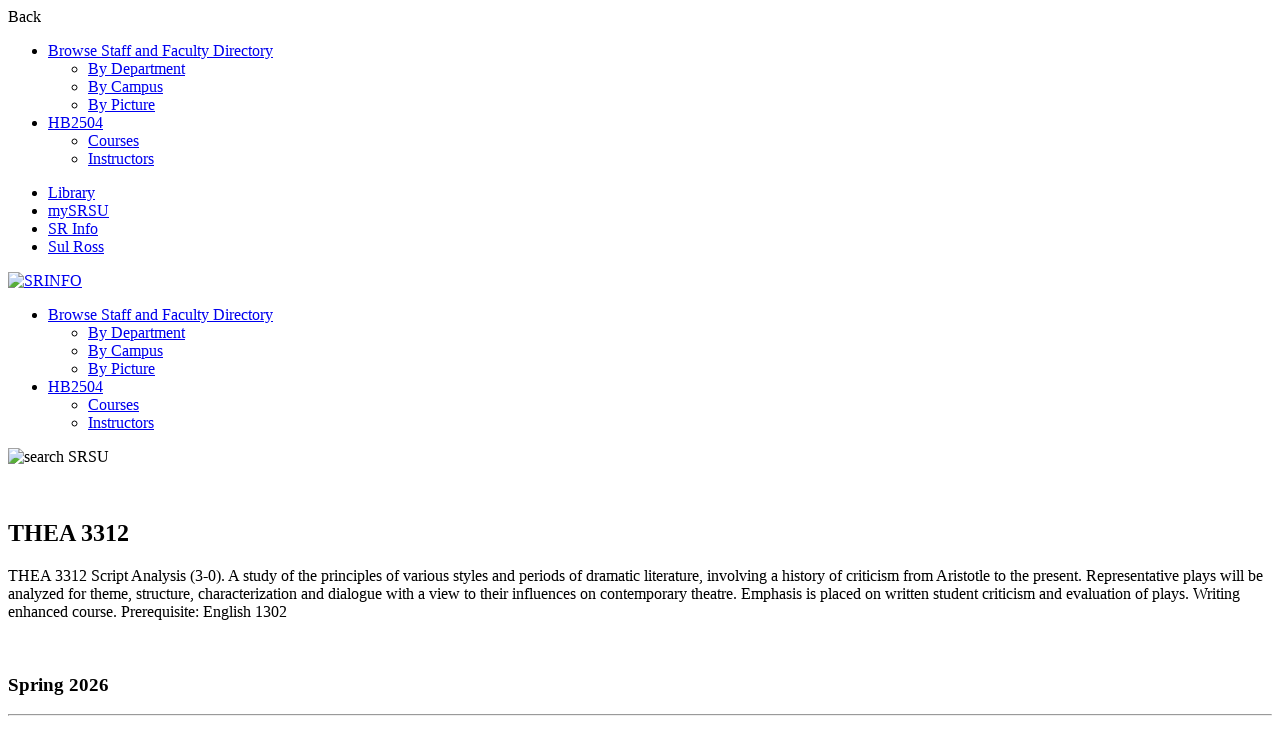

--- FILE ---
content_type: text/html; charset=UTF-8
request_url: https://srinfo.sulross.edu/hb2504/courses.php?subj=THEA&course=3312
body_size: 13379
content:
<!DOCTYPE html>
<html itemscope itemtype="https://schema.org/WebPage" lang="en-US">
<head>
    <meta charset="UTF-8">
    <meta name="viewport" content="width=device-width, initial-scale=1">
    <link rel="profile" href="https://gmpg.org/xfn/11">
	<title>THEA 3312</title>
<link as="font" href="https://srinfo.sulross.edu/wp-content/themes/eduma-srsu-ms-child/assets/fonts/font-awesome/fonts/fontawesome-webfont.woff2">
<link as="font" href="https://srinfo.sulross.edu/wp-content/themes/eduma-srsu-ms-child/assets/fonts/font-awesome/fonts/fa-solid-900.woff2">
<meta name='robots' content='max-image-preview:large' />
<link rel="alternate" type="application/rss+xml" title="SRINFO &raquo; Feed" href="https://srinfo.sulross.edu/feed/" />
<link rel="alternate" type="application/rss+xml" title="SRINFO &raquo; Comments Feed" href="https://srinfo.sulross.edu/comments/feed/" />
<style id='wp-img-auto-sizes-contain-inline-css' type='text/css'>
img:is([sizes=auto i],[sizes^="auto," i]){contain-intrinsic-size:3000px 1500px}
/*# sourceURL=wp-img-auto-sizes-contain-inline-css */
</style>
<link rel='stylesheet' id='thim-style-css' href='https://srinfo.sulross.edu/wp-content/themes/eduma-srsu-ms-child/style.css?ver=5.8.2' type='text/css' media='all' />
<style id='thim-style-inline-css' type='text/css'>
:root{--thim-body-primary-color:#ffb606;--thim-body-secondary-color:#4caf50;--thim-button-text-color:#333;--thim-button-hover-color:#e6a303;--thim-border-color:#eee;--thim-placeholder-color:#999;--top-info-course-background_color:#273044;--top-info-course-text_color:#fff;--thim-footer-font-title-variant:700;--thim-footer-font-title-font-size:14px;--thim-footer-font-title-line-height:40px;--thim-footer-font-title-text-transform:uppercase;--thim-top-heading-title-align:left;--thim-top-heading-title-font-size-desktop:48px;--thim-top-heading-title-font-size-mobile:35px;--thim-top-heading-title-font-text-transform:uppercase;--thim-top-heading-title-font-weight:bold;--thim-top-heading-padding-top:90px;--thim-top-heading-padding-bottom:90px;--thim-top-heading-padding-top-mobile:50px;--thim-top-heading-padding-bottom-mobile:50px;--thim-breacrumb-font-size:1em;--thim-breacrumb-color:#666;--thim-course-price-color:#f24c0a;--thim-width-logo:200px;--thim-bg-color-toolbar:#111111;--thim-text-color-toolbar:#ffffff;--thim-link-color-toolbar:#ffffff;--thim-link-hover-color-toolbar:#fff;--thim-toolbar-variant:600;--thim-toolbar-font-size:12px;--thim-toolbar-line-height:30px;--thim-toolbar-text-transform:none;--thim-toolbar-border-type:dashed;--thim-toolbar-border-size:1px;--thim-link-color-toolbar-border-button:#ddd;--thim-bg-main-menu-color:#ffffff;--thim-main-menu-variant:600;--thim-main-menu-font-size:14px;--thim-main-menu-line-height:1.3em;--thim-main-menu-text-transform:uppercase;--thim-main-menu-font-weight:600;--thim-main-menu-text-color:#333333;--thim_main_menu_text_color_rgb:51,51,51;--thim-main-menu-text-hover-color:#333333;--thim-sticky-bg-main-menu-color:#fff;--thim-sticky-main-menu-text-color:#333;--thim_sticky_main_menu_text_color_rgb:51,3,;--thim-sticky-main-menu-text-hover-color:#333;--thim-sub-menu-bg-color:#ffffff;--thim-sub-menu-border-color:rgba(43,43,43,0);--thim-sub-menu-text-color:#999999;--thim-sub-menu-text-color-hover:#333333;--thim-bg-mobile-menu-color:#232323;--thim-mobile-menu-text-color:#c6c6c6;--thim_mobile_menu_text_color_rgb:198,198,198;--thim-mobile-menu-text-hover-color:#fff;--thim-bg-switch-layout-style:#f5f5f5;--thim-padding-switch-layout-style:10px;--thim-font-body-font-family:Poppins;--thim-font-body-variant:regular;--thim-font-body-font-size:16px;--thim-font-body-line-height:32px;--thim-font-body-color:#343434;--thim-font-title-font-family:Poppins;--thim-font-title-color:#343434;--thim-font-title-variant:regular;--thim-font-h1-font-size:60pt;--thim-font-h1-line-height:26pt;--thim-font-h1-text-transform:none;--thim-font-h2-font-size:32px;--thim-font-h2-line-height:40px;--thim-font-h2-text-transform:none;--thim-font-h3-font-size:28px;--thim-font-h3-line-height:28px;--thim-font-h3-text-transform:none;--thim-font-h4-font-size:22px;--thim-font-h4-line-height:30px;--thim-font-h4-text-transform:none;--thim-font-h4-variant:regular;--thim-font-h5-font-size:18px;--thim-font-h5-line-height:30px;--thim-font-h5-text-transform:none;--thim-font-h5-variant:regular;--thim-font-h6-font-size:16px;--thim-font-h6-line-height:1.4em;--thim-font-h6-text-transform:none;--thim-font-h6-variant:600;--thim-font-title-sidebar-font-size:18px;--thim-font-title-sidebar-line-height:1.4em;--thim-font-title-sidebar-text-transform:uppercase;--thim-font-button-variant:regular;--thim-font-button-font-size:13px;--thim-font-button-line-height:1.6em;--thim-font-button-text-transform:uppercase;--thim-preload-style-background:#ffffff;--thim-preload-style-color:#ffb606;--thim-footer-bg-color:#111111;--thim-footer-color-title:#fff;--thim-footer-color-text:#999;--thim-footer-color-link:#999999;--thim-footer-color-hover:#ffb606;--thim-padding-content-pdtop-desktop:60px;--thim-padding-content-pdbottom-desktop:60px;--thim-padding-content-pdtop-mobile:40px;--thim-padding-content-pdbottom-mobile:40px;--thim-copyright-bg-color:#111111;--thim-copyright-text-color:#999999;--thim-copyright-border-color:#222;--thim-bg-pattern:url("../wp-content/themes/eduma/images/patterns/pattern1.png");--thim-bg-repeat:no-repeat;--thim-bg-position:center center;--thim-bg-attachment:inherit;--thim-bg-size:inherit;--thim-footer-background-img:url("/wp-content/themes/eduma-srsu-ms-child/import/Footer.jpg");--thim-footer-bg-repeat:no-repeat;--thim-footer-bg-position:center;--thim-footer-bg-size:cover;--thim-footer-bg-attachment:inherit;--thim-body-bg-color:#fff;--nav-mobile-color-background:#ffffff;--nav-mobile-color-text:#333;--nav-mobile-color-hover:#ffb606;}
/** CSS Custom VC */
.footer-bottom .thim-bg-overlay-color-half {
	background-size: cover;
	background-position: center center
}

.footer-bottom .thim-bg-overlay-color-half .widget_heading {
	margin-bottom: 30px
}

.vc_row.thim-bg-overlay:before {
	display: block
}

.vc_row.thim-bg-overlay.vc_parallax .vc_parallax-inner {
	z-index: -1
}

.vc_row.wpb_row {
	margin-bottom: 30px
}

.thim-style-content-new-1 .vc_row.wpb_row {
	margin-bottom: 0
}

.thim-style-content-new-1 .vc_row.wpb_row.vc_parallax {
	overflow: hidden
}

.thim-style-content-new-1 .vc_parallax_right.vc_parallax {
	background-position-x: right;
	background-position-y: 10%;
	background-repeat: no-repeat;
	background-size: auto
}

.thim-style-content-new-1 .vc_parallax_right.vc_parallax .vc_parallax-inner {
	background-position-x: right;
	background-position-y: 30%;
	background-repeat: no-repeat;
	background-size: auto
}

.thim-style-content-new-1 .vc_parallax_left.vc_parallax {
	background-position-x: left;
	background-position-y: 85px;
	background-repeat: no-repeat;
	background-size: auto
}

.thim-style-content-new-1 .vc_parallax_left.vc_parallax .vc_parallax-inner {
	background-position-x: left;
	background-position-y: 280px;
	background-repeat: no-repeat;
	background-size: auto
}

body .wpb_text_column .thim-register-now-form {
	margin-bottom: 80px
}

.vc_row.wpb_row.thim-no-margin-top {
	margin-top: 0
}

.vc_row.wpb_row.thim-margin-top-10 {
	margin-top: 10px
}

.vc_row.wpb_row.thim-margin-top-20 {
	margin-top: 20px
}

.vc_row.wpb_row.thim-margin-top-30 {
	margin-top: 30px
}

.vc_row.wpb_row.thim-margin-top-40 {
	margin-top: 40px
}

.vc_row.wpb_row.thim-margin-top-50 {
	margin-top: 50px
}

.vc_row.wpb_row.thim-margin-top-60 {
	margin-top: 60px
}

.vc_row.wpb_row.thim-margin-top-70 {
	margin-top: 70px
}

.vc_row.wpb_row.thim-margin-top-80 {
	margin-top: 80px
}

.vc_row.wpb_row.thim-margin-top-90 {
	margin-top: 90px
}

.vc_row.wpb_row.thim-margin-top-100 {
	margin-top: 100px
}

.vc_row.wpb_row.thim-no-margin-bottom {
	margin-bottom: 0
}

.vc_row.wpb_row.thim-margin-bottom-10 {
	margin-bottom: 10px
}

.vc_row.wpb_row.thim-margin-bottom-20 {
	margin-bottom: 20px
}

.vc_row.wpb_row.thim-margin-bottom-30 {
	margin-bottom: 30px
}

.vc_row.wpb_row.thim-margin-bottom-40 {
	margin-bottom: 40px
}

.vc_row.wpb_row.thim-margin-bottom-50 {
	margin-bottom: 50px
}

.vc_row.wpb_row.thim-margin-bottom-60 {
	margin-bottom: 60px
}

.vc_row.wpb_row.thim-margin-bottom-70 {
	margin-bottom: 70px
}

.vc_row.wpb_row.thim-margin-bottom-80 {
	margin-bottom: 80px
}

.vc_row.wpb_row.thim-margin-bottom-90 {
	margin-bottom: 90px
}

.vc_row.wpb_row.thim-margin-bottom-100 {
	margin-bottom: 100px
}

body .wpcf7-form .your-email, body .wpcf7-form .your-name {
	margin-bottom: 20px
}

body .thim-get-100s {
	padding-bottom: 30px
}

body .lp_pmpro_courses_by_level .level-wrap {
	margin-bottom: 50px
}

#main-content .thim-about-us-quote hr {
	margin-bottom: 38px
}

.vc_tta-container[data-vc-action*=collapse] > h2 {
	line-height: 30px;
	margin: 0;
	font-size: 22px;
	font-weight: 700;
	position: relative;
	padding-bottom: 22px;
	margin-bottom: 46px;
	text-transform: none;
	text-align: center
}

.vc_tta-container[data-vc-action*=collapse] > h2:after {
	content: '';
	width: 35px;
	height: 1px;
	left: 0;
	right: 0;
	margin: auto;
	background: #333;
	position: absolute;
	bottom: 0
}

body .vc_tta-color-grey.vc_tta-style-classic .vc_tta-panel {
	margin-bottom: 6px
}

body .vc_tta-color-grey.vc_tta-style-classic .vc_tta-panel .vc_tta-panel-heading {
	background: 0 0;
	border: none;
	margin: 0
}

body .vc_tta-color-grey.vc_tta-style-classic .vc_tta-panel .vc_tta-panel-heading:hover {
	background: 0 0;
	border: none
}

body .vc_tta-color-grey.vc_tta-style-classic .vc_tta-panel.vc_active .vc_tta-panel-heading {
	background: 0 0;
	border: none
}

body .vc_tta-color-grey.vc_tta-style-classic .vc_tta-panel .vc_tta-panel-body {
	background: 0 0;
	border-top: 0;
	border-color: #eee
}

body .vc_tta.vc_general .vc_tta-panel-title {
	border: 1px solid #e5e5e5;
	line-height: 30px;
	margin: 0;
	padding-left: 25px;
	background: 0 0
}

body .vc_tta.vc_general .vc_tta-panel-title > a {
	line-height: 30px;
	display: block;
	font-size: 15px;
	font-weight: 700;
	padding: 0 10px 0 15px !important;
	position: relative;
	color: #666
}

body .vc_tta.vc_general .vc_tta-panel-title > a:before {
	width: 5px;
	height: 5px;
	content: '';
	background: #666;
	border-radius: 50%;
	position: absolute;
	top: 13px;
	left: 0;
	margin: auto
}

body .vc_tta.vc_tta-accordion .vc_tta-controls-icon-position-left .vc_tta-controls-icon {
	right: 10px;
	left: auto;
	font-size: 15px;
	line-height: 30px;
	float: right;
	position: absolute;
	height: 8px;
	width: 8px;
	top: 16px
}

.wpb-js-composer .vc_tta.vc_tta-accordion .vc_tta-controls-icon-position-left .vc_tta-controls-icon {
	left: auto
}

#main .become-teacher-form ul li input {
	margin-bottom: 10px
}

#main .vc_tta.vc_tta-spacing-1 .vc_tta-tab {
	border: none
}

#main .vc_tta-tabs.vc_general .vc_tta-panels {
	padding: 60px 30px;
	background: 0 0;
	border: 1px solid #eee;
	border-radius: 0
}

body .thim-apply-as-intructor {
	float: none
}

body .vc_tta.vc_tta-spacing-1 {
	line-height: 26px
}

body .vc_tta.vc_tta-spacing-1 .vc_tta-tabs-container {
	margin: 0
}

body .vc_tta.vc_tta-spacing-1 .vc_tta-tabs-list {
	width: 100%;
	margin: 0
}

body .vc_tta.vc_tta-spacing-1 .vc_tta-tab {
	margin: 0;
	position: relative;
	overflow: hidden;
	float: left;
	height: 50px;
	width: 33.3333333%
}

body .vc_tta.vc_tta-spacing-1.vc_tta-tabs-position-left .vc_tta-tabs-list {
	display: block;
	height: auto;
	margin: 0
}

body .vc_tta.vc_tta-spacing-1.vc_tta-tabs-position-left .vc_tta-tab {
	width: 100%
}

body .vc_tta.vc_tta-spacing-1.vc_tta-tabs-position-left .vc_tta-tab a {
	margin-right: 0
}

body .vc_tta.vc_tta-spacing-1.vc_tta-tabs-position-left .vc_tta-tab.vc_active:after {
	background-color: #eee
}

body .vc_tta.vc_tta-spacing-1.vc_tta-tabs-position-left .vc_tta-tab:before {
	left: auto;
	right: 0;
	width: 4px;
	height: auto;
	bottom: 0
}

body .vc_tta.vc_tta-spacing-1 .vc_tta-tab:before {
	content: '';
	position: absolute;
	left: 0;
	right: 3px;
	top: 0;
	height: 4px;
	z-index: 10;
	background: 0 0
}

body .vc_tta.vc_tta-spacing-1 .vc_tta-tab:after {
	content: '';
	position: absolute;
	left: 0;
	right: 3px;
	bottom: 0;
	height: 1px;
	z-index: 10;
	background: #eee
}

body .vc_tta.vc_tta-spacing-1 .vc_tta-tab.vc_active:before {
	background: #ffb606
}

body .vc_tta.vc_tta-spacing-1 .vc_tta-tab.vc_active:after {
	background: #fff
}

body .vc_tta.vc_tta-spacing-1 .vc_tta-tab.vc_active a {
	background: 0 0 !important
}

body .vc_tta.vc_tta-spacing-1 .vc_tta-tab.vc_active a .fa {
	color: #ffb606
}

body .vc_tta.vc_tta-spacing-1 .vc_tta-tab:last-child:before {
	right: 0
}

body .vc_tta.vc_tta-spacing-1 .vc_tta-tab:last-child:after {
	right: 0
}

body .vc_tta.vc_tta-spacing-1 .vc_tta-tab:last-child a {
	margin-right: 0
}

body .vc_tta.vc_tta-spacing-1 .vc_tta-tab a {
	color: #333;
	border-radius: 0;
	margin-right: 3px;
	border: 1px solid #eee;
	border-bottom: 0 !important;
	font-size: 13px;
	font-weight: 700;
	background: #f9f9f9;
	line-height: 29px;
	white-space: nowrap;
	overflow: hidden;
	text-overflow: ellipsis;
	padding: 10px 15px
}

body .vc_tta.vc_tta-spacing-1 .vc_tta-tab a:hover {
	background: #f9f9f9;
	border-color: #eee
}

body .vc_tta.vc_tta-spacing-1 .vc_tta-tab a .fa {
	font-size: 13px
}

body footer#colophon .thim-social {
	margin-top: 30px
}

.thim-bg-overlay-color:before {
	display: block !important
}

.thim-welcome-university > .vc_column_container:first-child > .vc_column-inner {
	position: relative
}

.thim-welcome-university > .vc_column_container:first-child > .vc_column-inner:before {
	content: '';
	position: absolute;
	top: 52px;
	bottom: 0;
	right: 0;
	width: 1px;
	height: auto;
	background: #eee;
	display: block
}

body .thim-best-industry.vc_row {
	margin-bottom: 80px
}

body .thim-bg-pattern:after, body .thim-bg-pattern:before {
	display: block
}

body .navbar-nav > li > .submenu-widget .thim-megamenu-vc.widget {
	float: left;
	padding-top: 0
}

.navbar-nav > li > .submenu-widget .thim-megamenu-vc.widget .widget-title, .navbar-nav > li > .submenu-widget .thim-megamenu-vc.widget .widgettitle {
	text-transform: uppercase;
	font-size: 14px;
	font-weight: 700;
	line-height: 25px;
	margin: 0;
	margin-bottom: 10px
}

.navbar-nav > li > .submenu-widget .thim-megamenu-vc.widget.widget_nav_menu {
	padding-left: 15px;
	padding-right: 30px;
	width: 31%
}

.navbar-nav > li > .submenu-widget .thim-megamenu-vc.widget.widget_courses {
	padding-left: 30px;
	padding-right: 30px;
	border-right: 1px solid #eee;
	border-left: 1px solid #eee;
	width: 31%
}

.navbar-nav > li > .submenu-widget .thim-megamenu-vc.widget.widget_single-images {
	width: 38%;
	padding-left: 30px;
	padding-right: 15px
}

.navbar-nav > li > .submenu-widget .thim-megamenu-vc.widget.widget_single-images img {
	margin-bottom: 10px
}

body .navbar-nav > li > .submenu-widget.sub-menu {
	padding-top: 30px
}

footer#colophon .footer {
	padding-top: 55px;
	padding-bottom: 35px
}

.thim-search-light-style > .wpb_column.vc_column_container {
	padding-top: 38px;
	padding-bottom: 34px;
	position: relative;
	transform: translate(0, -150px);
	-webkit-transform: translate(0, -150px);
	-moz-transform: translate(0, -150px);
	-ms-transform: translate(0, -150px);
	-o-transform: translate(0, -150px);
	top: 50%;
	left: 0;
	right: 0;
	float: none
}

.thim-search-light-style > .wpb_column.vc_column_container > div {
	position: relative
}

.thim-search-light-style > .wpb_column.vc_column_container:before {
	background: rgba(0, 0, 0, .7);
	content: '';
	position: absolute;
	left: 0;
	top: 0;
	bottom: 0;
	right: 0;
	max-width: 810px;
	margin: auto
}

body .thim-join-the-elite-group:before {
	display: block
}

.thim-widget-courses .thim-category-tabs.thim-course-grid {
	margin-top: -78px
}

@media (min-width: 768px) {
	.thim-row-vc-5-columns .vc_col-sm-2 {
		width: 20%
	}

	.thim-row-vc-5-columns .vc_col-sm-2.thim-col-last-hidden {
		display: none
	}
}

@media (max-width: 767px) {
	#main .vc_tta-tabs.vc_general .vc_tta-panels {
		padding: 0;
		border: none
	}
}

.header_v3_container .vc_row.wpb_row {
	margin-bottom: 0
}

footer#colophon .footer .row aside {
	padding-top: 0;
	padding-bottom: 0
}

.thim-demo-university-3 footer#colophon .footer, footer#colophon.thim-footer-university-3 .footer {
	padding-top: 55px;
	padding-bottom: 25px
}

footer#colophon.thim-footer-university-4 .footer {
	padding-top: 55px;
	padding-bottom: 55px
}

footer#colophon .widget_thim_layout_builder > .vc_row {
	margin-bottom: 0
}

.wpb_column.width-30 {
	width: 30%
}

.wpb_column.width-31 {
	width: 31%
}

.wpb_column.width-32 {
	width: 32%
}

.wpb_column.width-38 {
	width: 38%
}

.wpb_column.width-40 {
	width: 40%
}

.wpb_column.width-43 {
	width: 43%
}

.wpb_column.width-60 {
	width: 60%
}

.wpb_column.width-68 {
	width: 68%
}

.wpb_column.width-70 {
	width: 70%
}

.vc_row.row-sm-padding-left-210 {
	padding-left: 210px
}

@media (max-width: 768px) {
	.wpb_column.width-30, .wpb_column.width-32, .wpb_column.width-40, .wpb_column.width-43, .wpb_column.width-60, .wpb_column.width-68, .wpb_column.width-70 {
		width: 100%
	}

	.thim-demo-university-3 .footer .wpb_column.vc_column_container {
		text-align: center
	}

	.vc_row.row-sm-padding-left-210 {
		padding-left: 0
	}
}

.vc_row.thim-left-full-bg-secondary-color:before, .vc_row.thim-right-bg-secondary-color:before {
	display: block
}

.vc_row.thim-right-bg-secondary-color:before {
	width: calc(50% - 211px);
	width: -webkit-calc(50% - 211px);
	width: -moz-calc(50% - 211px)
}

body .thim-scholarships {
	padding: 0
}

.thim-welcome-university .thim-register-now-form .title i, .thim-welcome-university-2 .thim-register-now-form .title i {
	z-index: 5
}

.thim-register-now-form .title i {
	position: relative;
	font-style: normal
}

body.wpb-js-composer .vc_tta.vc_tta-accordion .vc_tta-controls-icon-position-left .vc_tta-controls-icon {
	right: 20px;
	left: auto
}

.vc_row[data-vc-full-width].thim-overflow-visible {
	overflow: visible
}

body .vc_tta.vc_tta-spacing-1 .vc_tta-tab .vc_active a .fa {
	color: var(--thim-body-primary-color, #ffb606)
}

body .vc_tta.vc_tta-spacing-1 .vc_tta-tab .vc_active:before, body .vc_tta.vc_general .vc_active .vc_tta-panel-title > a:before, body .vc_tta.vc_general .vc_tta-panel-title:hover > a:before {
	background-color: var(--thim-body-primary-color, #ffb606)
}

body .vc_tta.vc_general .vc_active .vc_tta-panel-title .vc_tta-controls-icon:before, body .vc_tta.vc_general .vc_active .vc_tta-panel-title .vc_tta-controls-icon:after, body .vc_tta.vc_general .vc_tta-panel-title:hover .vc_tta-controls-icon:before, body .vc_tta.vc_general .vc_tta-panel-title:hover .vc_tta-controls-icon:after {
	border-color: var(--thim-body-primary-color, #ffb606)
}

body .vc_tta.vc_tta-spacing-1 .vc_tta-tab a {
	color: var(--thim-font-title-color)
}

.vc_tta-container[data-vc-action*=collapse] > h2:after {
	background-color: var(--thim-font-title-color)
}

/** CSS TC Megamenu */
@media (min-width:1025px){#masthead.header_v4 .thim-nav-wrapper .tc-menu-layout-column>.sub-menu{left:0;right:unset;transform:unset}}#masthead.header_v4 .navbar-nav li.tc-menu-layout-builder .sub-menu .widget-title{font-weight:500;font-size:16px;text-transform:none}.tc-menu-column-hide-title .tc-megamenu-title{display:none !important}.tc-megamenu-wrapper>.vc_row{display:flex}.tc-megamenu-wrapper>.vc_row>.vc_column_container:last-child:after{display:none}.tc-megamenu-wrapper>.vc_row>.vc_column_container:after{content:"";top:7px;bottom:5px;width:1px;position:absolute;background:var(--thim-border-color,#eee);right:1px;min-height:360px}.mega-sub-menu[class*=tc-columns-]>.row>li:before{display:none}.tc-menu-layout-builder .widget-title,.widget_area .submenu-widget .widget-title{text-transform:uppercase;font-size:14px;font-weight:700;line-height:25px;text-align:left}.tc-menu-layout-builder .single-image,.widget_area .submenu-widget .single-image{padding-top:8px;padding-bottom:8px}.tc-menu-layout-builder .course-item .course-thumbnail,.widget_area .submenu-widget .course-item .course-thumbnail{padding-top:8px;padding-bottom:8px}.tc-menu-layout-builder .course-item .course-thumbnail a,.widget_area .submenu-widget .course-item .course-thumbnail a{padding-bottom:6px;padding-top:3px;display:block}.thim-megamenu-row>.panel-grid-cell{padding-right:30px !important;position:relative}.thim-megamenu-row>.panel-grid-cell:after{content:"";top:7px;bottom:5px;width:1px;position:absolute;background:var(--thim-border-color,#eee);right:1px;min-height:360px}.thim-megamenu-row>.panel-grid-cell:first-child{padding-left:0 !important}.thim-megamenu-row>.panel-grid-cell:last-child{padding-right:0 !important}.thim-megamenu-row>.panel-grid-cell:last-child:after{display:none}.tc-megamenu-wrapper .vc_row>.vc_column_container:not(:last-of-type){padding-right:30px;padding-left:30px}.navbar-nav>li>.submenu-widget .thim-megamenu-row .widget_single-images img{margin-bottom:10px}.navbar-nav>li>.tc-menu-inner span.tc-icon{margin-right:7px;display:inline-block}.navbar-nav>li .sub-menu span.tc-icon{display:inline-block;margin-right:10px}@media only screen and (min-width:769px) and (max-width:1200px){.navbar-nav li.multicolumn .submenu_columns_1{width:194px}.navbar-nav li.multicolumn .submenu_columns_2{width:388px}.navbar-nav li.multicolumn .submenu_columns_3{width:582px}.navbar-nav li.multicolumn .submenu_columns_4{width:776px}.navbar-nav li.multicolumn .submenu_columns_5{width:970px}.navbar-nav li.dropdown_full_width [class*=submenu_columns].sub-menu{width:100%}.navbar-nav li.drop_to_center .submenu_columns_1{left:-55px}.navbar-nav li.drop_to_center .submenu_columns_2{left:-152px}.navbar-nav li.drop_to_center .submenu_columns_3{left:-252px}.navbar-nav li.drop_to_center .submenu_columns_4{left:-347px}.navbar-nav li.drop_to_center .submenu_columns_5{left:-450px}}@media (max-width:1024px){.tc-megamenu-wrapper>.vc_row{display:block !important;margin-bottom:0 !important}.tc-megamenu-wrapper>.vc_row .wpb_column{width:100% !important;padding:0 !important}.tc-megamenu-wrapper>.vc_row .wpb_wrapper>div:not(.vc_wp_custommenu){display:none}.tc-megamenu-wrapper>.vc_row .wpb_wrapper .vc_wp_custommenu{margin-bottom:0}.tc-menu-layout-builder>.sub-menu{display:none}.tc-menu-layout-builder>.sub-menu .widget:not(.widget_nav_menu){display:none}.tc-menu-layout-builder>.sub-menu .panel-grid-cell{margin-bottom:0 !important;padding-right:0 !important}}@media (min-width:1025px){.navbar-nav>li.multicolumn [class*=submenu_columns] .sub-menu{position:static !important;display:block !important;width:auto;border:none;box-shadow:0 0 0;padding:0}.navbar-nav>li.multicolumn [class*=submenu_columns]>li,.navbar-nav [class*=submenu_columns]>aside{float:left}.navbar-nav>li.multicolumn [class*=submenu_columns]>aside{padding:15px}.submenu-widget{padding:10px}.navbar-nav .submenu_columns_2>li,.navbar-nav .submenu_columns_2>aside{width:50%}.navbar-nav .submenu_columns_3>li,.navbar-nav .submenu_columns_3>aside{width:33.33333%}.navbar-nav .submenu_columns_4>li,.navbar-nav .submenu_columns_4>aside{width:25%}.navbar-nav .submenu_columns_5>li,.navbar-nav .submenu_columns_5>aside{width:20%}.navbar-nav .dropdown_full_width{position:static}.navbar-nav li.multicolumn .submenu_columns_1{width:233px}.navbar-nav li.multicolumn .submenu_columns_1 li{width:100%}.navbar-nav li.multicolumn .submenu_columns_2{width:466px}.navbar-nav li.multicolumn .submenu_columns_3{width:750px}.navbar-nav li.multicolumn .submenu_columns_4{width:32px}.navbar-nav li.multicolumn .submenu_columns_5{width:1165px}.navbar-nav li.drop_to_center .submenu_columns_1{left:-80px}.navbar-nav li.drop_to_center .submenu_columns_2{left:-191px}.navbar-nav li.drop_to_center .submenu_columns_3{left:-310px}.navbar-nav li.drop_to_center .submenu_columns_4{left:-425px}.navbar-nav li.drop_to_center .submenu_columns_5{left:-545px}.navbar-nav li.widget_area>.submenu-widget{min-width:800px;width:auto}.navbar-nav li.dropdown_full_width .megacol{left:15px;right:15px;width:auto}.navbar-nav [class*=submenu_columns] aside{float:left;text-align:left}.navbar-nav>li>.sub-menu.submenu-widget>li,.navbar-nav>li>.sub-menu.multicolumn>li{float:left;padding:15px 0}.navbar-nav>li>.sub-menu.submenu-widget.submenu_columns_1>li,.navbar-nav>li>.sub-menu.multicolumn.submenu_columns_1>li{float:none}.navbar-nav>li>.sub-menu.submenu-widget>li{padding:0}.navbar-nav>li>.sub-menu.submenu-widget .thim-widget-course-categories li{padding-left:0;padding-right:0}.navbar-nav li.tc-menu-layout-builder .sub-menu{padding-top:23px;padding-bottom:15px;min-width:800px;width:auto}.navbar-nav li.tc-menu-layout-builder .sub-menu .widget-title{text-transform:uppercase;font-size:14px;font-weight:700;line-height:25px;text-align:left}.navbar-nav .sub-menu.submenu_columns_5>li{width:20%}.navbar-nav .sub-menu.submenu_columns_4>li{width:25%}.navbar-nav .sub-menu.submenu_columns_3>li{width:33.33%}.navbar-nav .sub-menu.submenu_columns_2>li{width:50%}.navbar-nav .sub-menu.megacol{padding-bottom:20px}.navbar-nav .sub-menu.megacol>li .sub-menu{display:block !important;opacity:1 !important;margin-top:10px;top:auto}.navbar-nav .sub-menu.megacol>li .sub-menu a,.navbar-nav .sub-menu.megacol>li .sub-menu span{border:0}.navbar-nav .sub-menu.megacol>li .sub-menu li{padding-left:0}.navbar-nav .sub-menu.megacol.submenu_columns_3 .sub-menu{min-width:0;padding-left:30px}.navbar-nav .sub-menu.megacol.submenu_columns_3 .sub-menu:before{right:0;bottom:5px;top:15px;content:"";width:1px;height:auto;background:var(--thim-border-color,#eee);position:absolute}.navbar-nav .sub-menu.megacol.submenu_columns_3 .sub-menu li>a,.navbar-nav .sub-menu.megacol.submenu_columns_3 .sub-menu li>span{padding:8px 0}.navbar-nav .sub-menu.megacol.submenu_columns_3 li:first-child>.sub-menu{padding-left:0}.navbar-nav .sub-menu.megacol.submenu_columns_3 li:last-child>.sub-menu:before{display:none}.navbar-nav li.multicolumn .megacol>li>a:hover,.navbar-nav li.multicolumn .megacol>li>span:hover{background:transparent}.navbar-nav li.multicolumn .megacol .sub-menu{background:transparent;display:block !important}.navbar-nav li.multicolumn .megacol .sub-menu a,.navbar-nav li.multicolumn .megacol .sub-menu span.disable_link,.navbar-nav li.multicolumn .megacol .sub-menu .tc-menu-inner{padding:5px 0;display:block}.navbar-nav>li:hover>.sub-menu[class*=tc-columns-]>ul{margin:0}.navbar-nav>li:hover>.sub-menu[class*=tc-columns-]>ul>li{float:left;width:auto;max-width:235px}.navbar-nav>li:hover>.sub-menu[class*=tc-columns-]>ul>li .sub-menu{display:block !important;opacity:1 !important;visibility:visible;margin-top:10px;top:auto;left:0;right:auto;padding:0;position:relative;min-width:auto}.navbar-nav>li:hover>.sub-menu[class*=tc-columns-]>ul>li .sub-menu a,.navbar-nav>li:hover>.sub-menu[class*=tc-columns-]>ul>li .sub-menu span{border:0}.navbar-nav>li:hover>.sub-menu[class*=tc-columns-]>ul>li .sub-menu li{padding-left:0}.navbar-nav>li:hover>.sub-menu[class*=tc-columns-]>ul>li .sub-menu:before{bottom:5px;top:15px;right:-30px;content:"";width:1px;height:1000px;background:var(--thim-border-color,#eee);position:absolute}.navbar-nav>li:hover>.sub-menu[class*=tc-columns-]>ul>li .sub-menu li>a,.navbar-nav>li:hover>.sub-menu[class*=tc-columns-]>ul>li .sub-menu li>span{padding:8px 0}.nav>li.widget_area>.sub-menu{padding-top:23px;padding-bottom:15px}.nav>li.widget_area>.sub-menu aside{padding:15px}.nav>li.multicolumn>.sub-menu .sub-menu,.nav>li.widget_area>.sub-menu .sub-menu{box-shadow:0 0 0}.thim-nav-wrapper:not(.header_full) .tc-menu-depth-0.tc-menu-layout-builder>.sub-menu,.thim-nav-wrapper:not(.header_full) .tc-menu-depth-0.tc-menu-layout-column>.sub-menu,.thim-nav-wrapper:not(.header_full) .tc-menu-depth-0.menu-item.widget_area:not(.dropdown_full_width)>.sub-menu,.thim-nav-wrapper:not(.header_full) .tc-menu-depth-0.menu-item.multicolumn:not(.dropdown_full_width)>.sub-menu{left:auto;right:50%;transform:translateX(50%)}.thim-nav-wrapper.header_full .tc-menu-depth-0.tc-menu-layout-column>.sub-menu{left:auto;right:50%;transform:translateX(50%)}.menu-item.tc-menu-layout-column>.tc-megamenu-wrapper{width:intrinsic;width:-moz-max-content;width:-webkit-max-content;padding:15px 0}.menu-item.tc-menu-layout-column>.tc-megamenu-wrapper>ul{overflow:hidden}.menu-item.tc-menu-layout-column>.tc-megamenu-wrapper>ul>li{margin:0 30px}.menu-item.tc-menu-layout-column>.tc-megamenu-wrapper>ul>li:last-child .sub-menu::before{content:none}.menu-item.tc-menu-layout-column .tc-megamenu-title{font-weight:500;text-transform:uppercase;color:var(--thim-font-title-color) !important}}@media (min-width:992px){.drop_to_right>.sub-menu{left:auto;right:12px}.drop_to_center.standard>.sub-menu{left:50%}.navbar-nav li.multicolumn .submenu_columns_2{width:466px}#toolbar .menu li[class*=layout-default] .sub-menu{overflow:visible}#toolbar .menu li[class*=layout-default] .sub-menu .sub-menu{left:100%;top:0}#toolbar .menu li .sub-menu[class*=tc-columns-]>ul>li a.tc-megamenu-title{font-weight:600}#toolbar .menu li .sub-menu[class*=tc-columns-]>ul>li .sub-menu{display:block !important;position:relative}#toolbar .menu li .sub-menu.tc-columns-2{width:466px}#toolbar .menu li .sub-menu.tc-columns-3{width:750px}#toolbar .menu li .sub-menu.tc-columns-4{width:932px}#toolbar .menu li .sub-menu.tc-columns-5{width:1165px}}@media (max-width:768px){.mobile-menu-container .sub-menu[class*=submenu_columns]{margin-left:10px}.mobile-menu-container .sub-menu[class*=submenu_columns]:before{display:none}.mobile-menu-container .sub-menu[class*=submenu_columns]>li{margin-top:0;margin-bottom:0;overflow:hidden}.mobile-menu-container .sub-menu[class*=submenu_columns]>li:before{display:none}.mobile-menu-container .sub-menu[class*=submenu_columns]>li .sub-menu:before{top:0}}
/*# sourceURL=thim-style-inline-css */
</style>
<link rel='stylesheet' id='more-style-css' href='https://srinfo.sulross.edu/wp-content/themes/eduma-srsu-ms-child/inc/more.css?ver=6.9' type='text/css' media='all' />
<link rel='stylesheet' id='font-awesome-css-css' href='https://srinfo.sulross.edu/wp-content/themes/eduma-srsu-ms-child/assets/fonts/font-awesome/font-awesome.css?ver=6.9' type='text/css' media='all' />
<link rel='stylesheet' id='newthing-style-css' href='https://srinfo.sulross.edu/wp-content/themes/eduma-srsu-ms-child/inc/newthing.css?ver=6.9' type='text/css' media='all' />
<link rel='stylesheet' id='vtest-style-css' href='https://srinfo.sulross.edu/wp-content/themes/eduma-srsu-ms-child/vtest.css?ver=6.9' type='text/css' media='all' />
<script type="text/javascript" src="https://srinfo.sulross.edu/wp-includes/js/jquery/jquery.min.js?ver=3.7.1" id="jquery-core-js"></script>
<script type="text/javascript" src="https://srinfo.sulross.edu/wp-includes/js/jquery/jquery-migrate.min.js?ver=3.4.1" id="jquery-migrate-js"></script>
<script type="text/javascript" src="https://srinfo.sulross.edu/wp-content/themes/eduma-srsu-ms-child/inc/more.js?ver=6.9" id="more-js-js"></script>
<script></script><link rel="shortcut icon" href="/wp-content/themes/eduma-srsu-ms-child/images/favicon.png" ><link rel="stylesheet" href="https://ajax.googleapis.com/ajax/libs/jqueryui/1.12.1/themes/smoothness/jquery-ui.css">
<script src="https://ajax.googleapis.com/ajax/libs/jqueryui/1.12.1/jquery-ui.min.js"></script>            <script type="text/javascript">
                function tc_insert_internal_css(css) {
                    var tc_style = document.createElement("style");
                    tc_style.type = "text/css";
                    tc_style.setAttribute('data-type', 'tc-internal-css');
                    var tc_style_content = document.createTextNode(css);
                    tc_style.appendChild(tc_style_content);
                    document.head.appendChild(tc_style);
                }
            </script>
			<meta name="generator" content="Powered by WPBakery Page Builder - drag and drop page builder for WordPress."/>
<link rel="icon" href="https://srinfo.sulross.edu/wp-content/uploads/2018/10/cropped-barsrbar-red-transparent-large-600x473-1-32x32.png" sizes="32x32" />
<link rel="icon" href="https://srinfo.sulross.edu/wp-content/uploads/2018/10/cropped-barsrbar-red-transparent-large-600x473-1-192x192.png" sizes="192x192" />
<link rel="apple-touch-icon" href="https://srinfo.sulross.edu/wp-content/uploads/2018/10/cropped-barsrbar-red-transparent-large-600x473-1-180x180.png" />
<meta name="msapplication-TileImage" content="https://srinfo.sulross.edu/wp-content/uploads/2018/10/cropped-barsrbar-red-transparent-large-600x473-1-270x270.png" />
<style id="thim-customizer-inline-styles"></style>		<script type="text/javascript">
			if (typeof ajaxurl === 'undefined') {
				/* <![CDATA[ */
				var ajaxurl = "https://srinfo.sulross.edu/wp-admin/admin-ajax.php"
				/* ]]> */
			}
		</script>
		<noscript><style> .wpb_animate_when_almost_visible { opacity: 1; }</style></noscript></head>
<body class="wp-embed-responsive wp-theme-eduma wp-child-theme-eduma-srsu-ms-child thim-body-load-overlay bg-boxed-image fixloader nofixcss wpb-js-composer js-comp-ver-8.7.2 vc_responsive" id="thim-body">

<!-- Mobile Menu-->

    <div class="mobile-menu-wrapper">
        <div class="mobile-menu-inner">
            <div class="icon-wrapper">
			<div class="icon-menu-back" data-close="">Back<span></span></div>
                <div class="menu-mobile-effect navbar-toggle close-icon" data-effect="mobile-effect">
                    <span class="icon-bar"></span>
                    <span class="icon-bar"></span>
                    <span class="icon-bar"></span>
                </div>
            </div>
            <nav class="mobile-menu-container mobile-effect">
                <ul class="nav navbar-nav">
	<li id="menu-item-415" class="menu-item menu-item-type-custom menu-item-object-custom menu-item-has-children menu-item-415 tc-menu-item tc-menu-depth-0 tc-menu-align-left tc-menu-layout-default"><a href="/directory" class="tc-menu-inner">Browse Staff and Faculty Directory</a>
<ul class="sub-menu">
	<li id="menu-item-416" class="menu-item menu-item-type-custom menu-item-object-custom menu-item-416 tc-menu-item tc-menu-depth-1 tc-menu-align-left"><a href="/directory/deps.php" class="tc-menu-inner tc-megamenu-title">By Department</a></li>
	<li id="menu-item-417" class="menu-item menu-item-type-custom menu-item-object-custom menu-item-417 tc-menu-item tc-menu-depth-1 tc-menu-align-left"><a href="/directory/camps.php" class="tc-menu-inner tc-megamenu-title">By Campus</a></li>
	<li id="menu-item-418" class="menu-item menu-item-type-custom menu-item-object-custom menu-item-418 tc-menu-item tc-menu-depth-1 tc-menu-align-left"><a href="/directory/pics.php" class="tc-menu-inner tc-megamenu-title">By Picture</a></li>
</ul><!-- End wrapper ul sub -->
</li>
<li id="menu-item-419" class="menu-item menu-item-type-custom menu-item-object-custom menu-item-has-children menu-item-419 tc-menu-item tc-menu-depth-0 tc-menu-align-left tc-menu-layout-default"><a href="/hb2504" class="tc-menu-inner">HB2504</a>
<ul class="sub-menu">
	<li id="menu-item-420" class="menu-item menu-item-type-custom menu-item-object-custom menu-item-420 tc-menu-item tc-menu-depth-1 tc-menu-align-left"><a href="/hb2504/courses.php" class="tc-menu-inner tc-megamenu-title">Courses</a></li>
	<li id="menu-item-421" class="menu-item menu-item-type-custom menu-item-object-custom menu-item-421 tc-menu-item tc-menu-depth-1 tc-menu-align-left"><a href="/hb2504/instructors.php" class="tc-menu-inner tc-megamenu-title">Instructors</a></li>
</ul><!-- End wrapper ul sub -->
</li>
</ul>
            </nav>
        </div>
    </div>

<div id="wrapper-container" class="wrapper-container">
    <div class="content-pusher">
        <header id="masthead" class="site-header affix-top bg-custom-sticky sticky-header header_default header_v1">
			<!-- <div class="main-menu"> -->
<div class="thim-nav-wrapper container">
	<div class="row">
		
		<div class="navigation col-sm-12">
			<!--Top header Linkss section-->			
			  <div id="top-header-links">
				<div class="menu-top-header-links-container"><ul id="menu-top-header-links-1" class="menu"><li class="menu-item menu-item-type-custom menu-item-object-custom menu-item-438 tc-menu-item tc-menu-depth-0 tc-menu-align-left tc-menu-layout-default"><a href="https://library.sulross.edu" class="tc-menu-inner">Library</a></li>
<li class="menu-item menu-item-type-custom menu-item-object-custom menu-item-331 tc-menu-item tc-menu-depth-0 tc-menu-align-left tc-menu-layout-default"><a href="https://my.sulross.edu/" class="tc-menu-inner">mySRSU</a></li>
<li class="menu-item menu-item-type-custom menu-item-object-custom menu-item-250 tc-menu-item tc-menu-depth-0 tc-menu-align-left tc-menu-layout-default"><a href="/" class="tc-menu-inner">SR Info</a></li>
<li class="menu-item menu-item-type-custom menu-item-object-custom menu-item-332 tc-menu-item tc-menu-depth-0 tc-menu-align-left tc-menu-layout-default"><a href="https://www.sulross.edu/" class="tc-menu-inner">Sul Ross</a></li>
</ul></div>				
				</div>
			 <!--end Top header Links -->
			<!-- <div class="mysrsu"><a href="https://my.sulross.edu" target="_blank">mySRSU</a></div> -->
			<div class="tm-table">
				<div class="width-logo table-cell sm-logo">
					<a href="https://srinfo.sulross.edu/" title="SRINFO - Sul Ross Info" rel="home" class="thim-logo"><img src="/wp-content/themes/eduma-srsu-ms-child/import/SRFrontier-Logos-Full-Color-300x75-1-2.png" alt="SRINFO" width="auto" height="auto" data-sticky="/wp-content/themes/eduma-srsu-ms-child/import/SRFrontier-Logos-Full-Color-300x75-1-3.png"></a>				</div>

                <nav class="width-navigation table-cell table-right">
                    <ul class="nav navbar-nav menu-main-menu">
	<li class="menu-item menu-item-type-custom menu-item-object-custom menu-item-has-children menu-item-415 tc-menu-item tc-menu-depth-0 tc-menu-align-left tc-menu-layout-default"><a href="/directory" class="tc-menu-inner">Browse Staff and Faculty Directory</a>
<ul class="sub-menu">
	<li class="menu-item menu-item-type-custom menu-item-object-custom menu-item-416 tc-menu-item tc-menu-depth-1 tc-menu-align-left"><a href="/directory/deps.php" class="tc-menu-inner tc-megamenu-title">By Department</a></li>
	<li class="menu-item menu-item-type-custom menu-item-object-custom menu-item-417 tc-menu-item tc-menu-depth-1 tc-menu-align-left"><a href="/directory/camps.php" class="tc-menu-inner tc-megamenu-title">By Campus</a></li>
	<li class="menu-item menu-item-type-custom menu-item-object-custom menu-item-418 tc-menu-item tc-menu-depth-1 tc-menu-align-left"><a href="/directory/pics.php" class="tc-menu-inner tc-megamenu-title">By Picture</a></li>
</ul><!-- End wrapper ul sub -->
</li>
<li class="menu-item menu-item-type-custom menu-item-object-custom menu-item-has-children menu-item-419 tc-menu-item tc-menu-depth-0 tc-menu-align-left tc-menu-layout-default"><a href="/hb2504" class="tc-menu-inner">HB2504</a>
<ul class="sub-menu">
	<li class="menu-item menu-item-type-custom menu-item-object-custom menu-item-420 tc-menu-item tc-menu-depth-1 tc-menu-align-left"><a href="/hb2504/courses.php" class="tc-menu-inner tc-megamenu-title">Courses</a></li>
	<li class="menu-item menu-item-type-custom menu-item-object-custom menu-item-421 tc-menu-item tc-menu-depth-1 tc-menu-align-left"><a href="/hb2504/instructors.php" class="tc-menu-inner tc-megamenu-title">Instructors</a></li>
</ul><!-- End wrapper ul sub -->
</li>
</ul>
<!--</div>-->                </nav>
				<div onclick="searchPopup()" class="search-popup">
					<img alt="search SRSU" src="/wp-content/themes/eduma-srsu-ms-child/images/search.png"></img>
                </div>
                <div class="menu-mobile-effect navbar-toggle" data-effect="mobile-effect">
                    <span class="icon-bar"></span>
                    <span class="icon-bar"></span>
                    <span class="icon-bar"></span>
                </div>
			</div>
			<!--end .row-->
		</div>
	</div>
</div>        </header>

        <div id="main-content" role="main" >
<style id="thim-customizer-inline-styles">
@font-face {
  font-family: 'Poppins';
  font-style: normal;
  font-weight: 400;
  font-display: swap;
  src: url(/wp-content/uploads/thim-fonts/poppins/pxiEyp8kv8JHgFVrJJbedHFHGPezSQ.woff) format('woff');
  unicode-range: U+0900-097F, U+1CD0-1CF9, U+200C-200D, U+20A8, U+20B9, U+25CC, U+A830-A839, U+A8E0-A8FF;
}
/* latin-ext */
@font-face {
  font-family: 'Poppins';
  font-style: normal;
  font-weight: 400;
  font-display: swap;
  src: url(/wp-content/uploads/thim-fonts/poppins/pxiEyp8kv8JHgFVrJJnedHFHGPezSQ.woff) format('woff');
  unicode-range: U+0100-02AF, U+0304, U+0308, U+0329, U+1E00-1E9F, U+1EF2-1EFF, U+2020, U+20A0-20AB, U+20AD-20CF, U+2113, U+2C60-2C7F, U+A720-A7FF;
}
/* latin */
@font-face {
  font-family: 'Poppins';
  font-style: normal;
  font-weight: 400;
  font-display: swap;
  src: url(/wp-content/uploads/thim-fonts/poppins/pxiEyp8kv8JHgFVrJJfedHFHGPc.woff) format('woff');
  unicode-range: U+0000-00FF, U+0131, U+0152-0153, U+02BB-02BC, U+02C6, U+02DA, U+02DC, U+0304, U+0308, U+0329, U+2000-206F, U+2074, U+20AC, U+2122, U+2191, U+2193, U+2212, U+2215, U+FEFF, U+FFFD;
}</style>
<!-- HERE reg header 108 -->
<link href="https://srinfo.sulross.edu/shared/assets/theme/css/style.css" rel="stylesheet"><div style="width: fit-content; max-width: 1440px; margin: auto;">
<!-- HERE reg header 111 --><p>&nbsp;</p><div id="main-home-content" class="home-content home-page container" role="main"><h2>THEA 3312</h2><p>THEA 3312 Script Analysis (3-0).  A study of the principles of various styles and periods of dramatic literature, involving a history of criticism from Aristotle to the present. Representative plays will be analyzed for theme, structure, characterization and dialogue with a view to their influences on contemporary theatre. Emphasis is placed on written student criticism and evaluation of plays. Writing enhanced course. Prerequisite: English 1302</p><br /><h3>Spring 2026</h3><hr /><table width="100%"><tr><td>Script Analysis &nbsp; </td><td>Section 001 &nbsp; </td><td><a href="https://srinfo.sulross.edu/fs/5026">Alex Fleming</a></td><td class="syllvit right"><div style="float:right"><div class="syllvit grey">Syllabus</div> | <div class="syllvit"><a href="https://srinfo.sulross.edu/hb2504/uploads/cv/fleming_alex_arf19pz.pdf">Curriculum Vitæ</a></div><div class="syllvit grey">&nbsp;| Student Evaluation</div></div></td></tr></table><hr /><br /><h3>Spring 2025</h3><hr /><table width="100%"><tr><td>Script Analysis &nbsp; </td><td>Section 001 &nbsp; </td><td><a href="https://srinfo.sulross.edu/fs/5026">Alex Fleming</a></td><td class="syllvit right"><div style="float:right"><div class="syllvit grey">Syllabus</div> | <div class="syllvit"><a href="https://srinfo.sulross.edu/hb2504/uploads/cv/fleming_alex_arf19pz.pdf">Curriculum Vitæ</a></div><div class="syllvit grey">&nbsp;| Student Evaluation</div></div></td></tr></table><hr /><br /><h3>Spring 2024</h3><hr /><table width="100%"><tr><td>Script Analysis &nbsp; </td><td>Section 001 &nbsp; </td><td><a href="https://srinfo.sulross.edu/fs/5026">Alex Fleming</a></td><td class="syllvit right"><div style="float:right"><div class="syllvit"><a href="https://srinfo.sulross.edu/hb2504/uploads/syllabi/202420/THEA_3312_001.pdf">Syllabus</a></div> | <div class="syllvit"><a href="https://srinfo.sulross.edu/hb2504/uploads/cv/fleming_alex_arf19pz.pdf">Curriculum Vitæ</a></div> | <div class="syllvit"><a href="survey.php?crn=20242021261">Student Evaluation</a></div></div></td></tr></table><hr /></div><br><br />
			</div>
		</div>
			<div class="footer-bottom-above">

				<div class="container">
									</div>

			</div>
			
<footer id="colophon" class=" site-footer footer-bg-image has-footer-bottom">
	<div class="footer"><!-- srsufooter aaaaaaaaa -->
	<div class="container">
		<div class="row">
			<aside id="text-4" class="col-sm-4 logo-footer widget widget_text footer_widget">
				<div class="textwidget">
					<div class="thim-footer-location"  style="margin: 0; padding-bottom: 10px;">
						<div>
							<div style="float:left; width: 45%;">
								<img class="alignnone size-full wp-image-10" src="/wp-content/themes/eduma-srsu-ms-child/import/SRSU_footer-logo.png" alt="logo-eduma-the-best-lms-wordpress-theme" width="145" height="40"  style="margin-bottom: 15px;" />
							</div>
							<div style="float:right; width: 45%;">
								<a rel="nofollow"  style="color: #F1C050; font-size: 1.5em; font-weight: 800; background: #da1a32; padding: 5px; margin: 0 10px;" href="https://srinfo.sulross.edu/wp-login.php?redirect_to=%2Fhb2504%2Fcourses.php%3Fsubj%3DTHEA%26course%3D3312">LOG IN</a>							</div>
						</div>
						<style>
							.addfoot tr td {
								border: 0px;
								color: #cfcfcf;
								font-size: 14px;
								line-height: 1.4em;								
							}
							.addfoot aside {
								border: 0px;
								color: #cfcfcf;
								font-size: 14px;
								line-height: 1.4em;
								padding: 0;
							}
						</style>
						<table class="addfoot" style="width:100%; border:0; margin-bottom: 4px;">
							<tr style="border:0;">
								<td>
									<strong>Alpine Campus</strong><br />East Highway 90<br />Alpine, TX 79832
								</td>
								<td>
									<strong>Del Rio Campus</strong><br />205 Wildcat Drive<br />Del Rio, TX 78840
								</td>
							</tr>
							<tr style="border:0;">
								<td>
									<strong>Eagle Pass Campus</strong><br />3107 Bob Rogers Drive<br />Eagle Pass, TX 78852
								</td>
								<td>
									<strong>Uvalde Campus</strong><br />2623 Garner Field Road<br />Uvalde, TX 78801
								</td>
							</tr>
						</table>
					</div>
					<div class="thim-social">
						Follow Us<br />
						<ul class="social_link">
							<li><a class="facebook" href="https://www.facebook.com/SulRossState" target="_blank"><i class="fa fa-facebook"  title="Facebook"></i></a></li>
							<li><a class="twitter" href="https://twitter.com/Sul_Ross" target="_blank"><i class="fa fa-twitter"  title="Twitter"></i></a></li>
							<li><a class="pinterest" href="https://www.youtube.com/c/SRSUPR" target="_blank"><i class="fa fa-youtube"  title="YouTube"></i></a></li>
							<li><a class="pinterest" href="https://www.flickr.com/photos/161972968@N03/albums" target="_blank"><i class="fa fa-flickr"  title="Flickr"></i></a></li>
							<li><a class="pinterest" href="https://www.sulross.edu/feed/" target="_blank"><i class="fa fa-rss"  title="Sul Ross News RSS"></i></a></li>
							<li><a class="pinterest" href="https://www.instagram.com/sulrossstate/" target="_self"><i class="fa fa-instagram"  title="Instagram"></i></a></li>
						</ul>
					</div>
				</div>
			</aside>
			<div class="addfoot" style="margin: 60px auto;">
				<aside id="nav_menu-66" class="col-sm-3 widget widget_nav_menu footer_widget">
					<div class="menu-footer-required-links-1-container">
						<ul id="menu-footer-required-links-1" class="menu">
							<li id="menu-item-16859" class="menu-item menu-item-type-post_type menu-item-object-page menu-item-16859 tc-menu-item tc-menu-depth-0 tc-menu-align-left tc-menu-layout-default"><a href="https://www.sulross.edu/privacy-security/" class="tc-menu-inner">Privacy &#038; Security</a></li>
							<li id="menu-item-16860" class="menu-item menu-item-type-custom menu-item-object-custom menu-item-16860 tc-menu-item tc-menu-depth-0 tc-menu-align-left tc-menu-layout-default"><a href="https://srinfo.sulross.edu/hb2504/index.php" class="tc-menu-inner">Course, Cost &#038; Faculty Info (HB 2504)</a></li>
							<li id="menu-item-16861" class="menu-item menu-item-type-post_type menu-item-object-page menu-item-16861 tc-menu-item tc-menu-depth-0 tc-menu-align-left tc-menu-layout-default"><a href="https://www.sulross.edu/open-records-act/" class="tc-menu-inner">Open Records Act / Texas Public Information Act</a></li>
							<li id="menu-item-16862" class="menu-item menu-item-type-custom menu-item-object-custom menu-item-16862 tc-menu-item tc-menu-depth-0 tc-menu-align-left tc-menu-layout-default"><a href="https://apps.highered.texas.gov/resumes/" class="tc-menu-inner">Online Institutional Resume</a></li>
							<li id="menu-item-16863" class="menu-item menu-item-type-custom menu-item-object-custom menu-item-16863 tc-menu-item tc-menu-depth-0 tc-menu-align-left tc-menu-layout-default"><a href="https://www.tsus.edu/offices/internal-audit/report-fraud.html" class="tc-menu-inner">Fraud Reporting Hotline</a></li>
						</ul>
					</div>
				</aside>
				<aside id="nav_menu-67" class="col-sm-3 widget widget_nav_menu footer_widget">
					<div class="menu-footer-required-links-2-container">
						<ul id="menu-footer-required-links-2" class="menu">
							<li id="menu-item-16864" class="menu-item menu-item-type-post_type menu-item-object-page menu-item-16864 tc-menu-item tc-menu-depth-0 tc-menu-align-left tc-menu-layout-default"><a href="https://www.sulross.edu/title-ix/sexual-misconduct-resources/" class="tc-menu-inner">Sexual Misconduct Resources</a></li>
							<li id="menu-item-16865" class="menu-item menu-item-type-post_type menu-item-object-page menu-item-16865 tc-menu-item tc-menu-depth-0 tc-menu-align-left tc-menu-layout-default"><a href="https://www.sulross.edu/counseling-and-accessibility-services/mental-health-counseling-services/" class="tc-menu-inner">Mental Health Resources</a></li>
							<li id="menu-item-16866" class="menu-item menu-item-type-custom menu-item-object-custom menu-item-16866 tc-menu-item tc-menu-depth-0 tc-menu-align-left tc-menu-layout-default"><a href="https://www.texas.gov/" class="tc-menu-inner">State of Texas</a></li>
							<li id="menu-item-16867" class="menu-item menu-item-type-custom menu-item-object-custom menu-item-16867 tc-menu-item tc-menu-depth-0 tc-menu-align-left tc-menu-layout-default"><a href="https://sao.fraud.texas.gov/" class="tc-menu-inner">State Auditor&#8217;s Office Hotline</a></li>
							<li id="menu-item-16869" class="menu-item menu-item-type-post_type menu-item-object-page menu-item-16869 tc-menu-item tc-menu-depth-0 tc-menu-align-left tc-menu-layout-default"><a href="https://tea.texas.gov/about-tea/welcome-and-overview/calendars/compact-with-texans" class="tc-menu-inner">Compact with Texans</a></li>
						</ul>
					</div>
				</aside>
				<aside id="nav_menu-68" class="col-sm-3 widget widget_nav_menu footer_widget">
					<div class="menu-footer-required-links-3-container">
						<ul id="menu-footer-required-links-3" class="menu">
							<li id="menu-item-16870" class="menu-item menu-item-type-custom menu-item-object-custom menu-item-16870 tc-menu-item tc-menu-depth-0 tc-menu-align-left tc-menu-layout-default"><a href="https://txcrews.org/" class="tc-menu-inner">Texas Crews</a></li>
							<li id="menu-item-16871" class="menu-item menu-item-type-custom menu-item-object-custom menu-item-16871 tc-menu-item tc-menu-depth-0 tc-menu-align-left tc-menu-layout-default"><a href="https://veterans.portal.texas.gov/" class="tc-menu-inner">Texas Veterans Portal</a></li>
							<li id="menu-item-16872" class="menu-item menu-item-type-custom menu-item-object-custom menu-item-16872 tc-menu-item tc-menu-depth-0 tc-menu-align-left tc-menu-layout-default"><a href="https://gov.texas.gov/organization/hsgd" class="tc-menu-inner">Homeland Security</a></li>
							<li id="menu-item-16873" class="menu-item menu-item-type-custom menu-item-object-custom menu-item-16873 tc-menu-item tc-menu-depth-0 tc-menu-align-left tc-menu-layout-default"><a href="https://www.highered.texas.gov/links/student-complaints/" class="tc-menu-inner">THECB Student Complaint Process</a></li>
							<li id="menu-item-16874" class="menu-item menu-item-type-post_type menu-item-object-page menu-item-16874 tc-menu-item tc-menu-depth-0 tc-menu-align-left tc-menu-layout-default"><a href="https://srinfo.sulross.edu/ie/accreditation/" class="tc-menu-inner">SACSCOC Accreditation</a></li>
						</ul>
					</div>
				</aside>
			</div>	
		</div>
	</div>
</div>
<div style="clear:both"></div>

<div name="searchSRPopup" class="popup noshow">
	<div name="searchSRPopup" class="popuptext noshow">
		<div style="width: 50%; margin: auto;">
			<div class="gcse-searchbox-only" data-resultsurl="https://srinfo.sulross.edu/search"></div>
		</div>
	<script async src="https://cse.google.com/cse.js?cx=011916164793322384979:nl9booc6nyg"></script>
	<div onclick="searchPopup()" class="srsu-popup-close"><img src="/wp-content/themes/eduma-srsu-ms-child/images/close.png"></img></div>
	<hr />
	<!-- Begin Search Popup -->
<script>
function searchPopup() {
	var adbar = document.getElementById("wpadminbar");
	if(adbar){
		adbar.classList.toggle("noshow");
	}
	var header = document.getElementById("masthead");
	if(header){
		header.classList.toggle("noshow");
	}
	var popup = document.getElementsByName("searchSRPopup");
	if(popup){
		popup.forEach(element => element.classList.toggle("noshow"));
		popup.forEach(element => element.classList.toggle("show"));
	}
}
</script>
<div name="searchSRPopup" class="popup noshow">
	<div name="searchSRPopup" class="popuptext noshow">
		<h3 style="text-align: center;">Search all of sulross.edu</h3>
		<div style="width: 50%; margin: auto;">
			<div class="gcse-searchbox-only" data-resultsurl="https://srinfo.sulross.edu/search"></div>
		</div>
<!-- Begin Google Search Script -->
		<script async src="https://cse.google.com/cse.js?cx=011916164793322384979:nl9booc6nyg"></script>
<!-- End Google Search Script -->
		<div onclick="searchPopup()" class="srsu-popup-close"><img src="/wp-content/themes/eduma-srsu-ms-child/images/close.png"></div>
		<hr />
		<div class="pop-quicklinks" style="margin:0 auto;">
			<h3>Quick Links</h3>
			<div class="row">
				<div class="column popup-left-column">
					<h4>Logins</h4>
					<ul>
						<li><a href="https://my.sulross.edu" target="" rel="noopener">My SRSU</a></li>
						<li><a href="https://www.sulross.edu/bb/" target="" rel="noopener">Blackboard</a></li>
						<li><a href="https://lobopass.sulross.edu/LoboPass/index.php" target="" rel="noopener">LoboPass</a></li>
						<li><a href="https://outlook.office.com/" target="" rel="noopener">Email</a></li>
					</ul>
				</div>
				<div class="column popup-middle-column">
					<h4>Academics/Schedule</h4>
					<ul>
						<li><a href="https://www.sulross.edu/academic-calendar/" target="" rel="noopener">Academic Calendar</a></li>
						<li><a href="https://catalog.sulross.edu/" target="" rel="noopener">Catalog</a></li>
						<li><a href="https://reg9.sulross.edu:8111/StudentRegistrationSsb/ssb/term/termSelection?mode=search" target="" rel="noopener">Class Schedule</a></li>
						<li><a href="https://www.sulross.edu/registrar/" target="" rel="noopener">Registrar</a></li>
					</ul>
				</div>
				<div class="column popup-right-column">
					<h4>Places &amp; Departments</h4>
					<ul>
						<li><a href="https://www.sulross.edu/bookstore/" target="_blank" rel="noopener">Bookstore</a></li>
						<li><a href="https://srinfo.sulross.edu/directory/" target="_blank" rel="noopener">Directory</a></li>
						<li><a href="https://library.sulross.edu/" target="_blank" rel="noopener">Library</a></li>
						<li><a href="https://ltac.sulross.edu/" target="_blank" rel="noopener">LTAC (Tech Help Desk)</a></li>
					</ul>
				</div>
			</div>
		</div>
	</div>
</div>
<!-- End Search Popup -->	</div>
</div>
<div class="wpfm-floating-wh-wrapper">
<div class="wpfm-menu-wrapper wpfm-template-5" menu-id="1" data-pos-offset-var="0" data-disable-double-touch="0">
<nav id="wpfm-floating-menu-nav" class="wpfm-menu-nav wpfm wpfm-position-left">    
<ul class="wpfm-nav wpfm-nav-show-hide" style="">
  	<li class="wpfm-title-hidden avc">
	<a title="APPLY" class="wpfm-menu-link" href="https://goapplytexas.org/" target="_blank">
	<span class="wpfm-icon-block">                
	</span>           
	<span class="name wpfm-menu-name"> APPLY  </span>
	</a>
	</li>
  	<li class="wpfm-title-hidden avc">
	<a title="REQUEST INFORMATION" class="wpfm-menu-link" href="https://go.sulross.edu/inquiryform" target="_blank">
	<span class="wpfm-icon-block">                
	</span>           
	<span class="name wpfm-menu-name"> REQUEST INFORMATION  </span>
	</a>
	</li>
  	<li class="wpfm-title-hidden avc">
	<a title="SCHEDULE A VISIT" class="wpfm-menu-link" href="https://go.sulross.edu/srsuguidedtour/inquiryform" target="_blank">
	<span class="wpfm-icon-block">                
	</span>           
	<span class="name wpfm-menu-name"> SCHEDULE A VISIT  </span>
	</a>
	</li>
 
<a class="wpfm-nav-close-trigger wpfm-menu-link" href="javascript:void(0)" id="left" alt="close">
<span aria-hidden="true"><i class="fa fa-times"></i></span>
</a>       
</ul>
</nav>
</div>
</div>
<style nonce='689d4d433b'>

@media (min-width: 769px) {
.wpfm-template-5 .wpfm-position-left {
    left: -8px !important;
    top: 20% !important;
}
.wpfm-template-5 .wpfm-menu-nav ul li {
    padding: 15px 7px !important;
}
.wpfm-template-5 .wpfm-menu-nav ul li {
    transform: rotate(180deg) !important;
    display: inline-block !important;
    width: 100% !important;
    text-align: center !important;
    margin-bottom: 2px !important;
    /*padding: 15px 0px !important;*/
    background: #da1a32 !important;
}
.wpfm-template-5 ul {
    background: transparent !important;
    /* width: 55px !important; */
    /* height: auto; */
    position: relative;
    width: 54px !important;
    position: relative;
    padding: 0px 5px !important;
    margin-bottom: 10px;
    /* height: 510px; */
    -webkit-border-radius: 0px;
    -moz-border-radius: 0px;
    border-radius: 0px;
    background-color: transparent !important;
    margin-left: -5px;
}
}
.wpfm-nav li a{
	color: #fff;
}

@media (max-width: 990px) {

.wpfm-nav{
	display: flex;
    flex-flow: row;
    list-style: none;
    margin: 0;
    padding: 8px;
	justify-content: center;
    align-items: center;
}
}
/*
.mobile-menu-container .navbar-nav li ul.sub-menu{
	height: auto;
    width: 100%;
    position: relative;
    transform: none;
}
*/
li#custom_html-3 {
    display: block;
}
.single-stec_event .wpfm-floating-wh-wrapper {
    display: none;
}
</style>
<script nonce='689d4d433b'>
jQuery('.wpfm-nav-close-trigger').click(function() {
	
	jQuery('.wpfm-floating-wh-wrapper').hide();
});
  jQuery(".single-post h2.page-title").text("NEWS DETAILS");
    jQuery(".single-stec_event h2.page-title").text("EVENT DETAILS");
	 jQuery(".single-stec_event ul.breadcrumbs li:nth-child(2)").html("<a href='/event-calendar/'>Event Calendar</a> ");
	 jQuery(".single-post ul.breadcrumbs li:nth-child(2)").html("<a href='/news'>News</a> ");
	 jQuery(".single-post ul.breadcrumbs li:nth-child(3)").remove();
	 jQuery(".single-post ul.breadcrumbs li:nth-child(3)").remove();
</script>
			
<div class="copyright-area">
	<div class="container">
		<div class="copyright-content">
			<div class="row">
				<div class="col-sm-6"><p class="text-copyright"><img src="/wp-content/themes/eduma-srsu-ms-child/import/TSUS_Member-logo_Reverse.png" alt="member_texas"></p>
				</div>
				<div class="col-sm-6 text-right">
					<aside id="text-5" class="copyright-footer widget widget_text">
						<div class="textwidget"><p>Copyright © Sul Ross State University <span>|</span> All rights reserved <span>|</span> Proudly designated as a Hispanic Serving Institution since 1999.</p>
						</div>
					</aside>
				</div>
			</div>
		</div>
	</div>
</div>

</footer><!-- #colophon -->
</div><!--end main-content-->

			<div class="footer-bottom">

				<div class="container">
									</div>

			</div>
		
</div><!-- end content-pusher-->

<div class="scroll-to-top" id="back-to-top"><i class="edu-chevron-up" aria-hidden="true"></i></div>
</div><!-- end wrapper-container -->

<script type="speculationrules">
{"prefetch":[{"source":"document","where":{"and":[{"href_matches":"/*"},{"not":{"href_matches":["/wp-*.php","/wp-admin/*","/wp-content/uploads/*","/wp-content/*","/wp-content/plugins/*","/wp-content/themes/eduma-srsu-ms-child/*","/wp-content/themes/eduma/*","/*\\?(.+)"]}},{"not":{"selector_matches":"a[rel~=\"nofollow\"]"}},{"not":{"selector_matches":".no-prefetch, .no-prefetch a"}}]},"eagerness":"conservative"}]}
</script>
<script type="text/javascript">
    var acc = document.getElementsByClassName("accordion");
	var i;

	for (i = 0; i < acc.length; i++) {
	  acc[i].addEventListener("click", function() {
		var accc = document.getElementsByClassName("accordion");
		var ii;
		for (ii = 0; ii < accc.length; ii++) { 
			if (this!=accc[ii]){
				accc[ii].classList.remove("active");
				var panell = accc[ii].nextElementSibling;
				panell.style.maxHeight = null;
			}
		}
		this.classList.toggle("active");
		var panel = this.nextElementSibling;
		if (panel.style.maxHeight){
		  panel.style.maxHeight = null;
		} else {
		  panel.style.maxHeight = panel.scrollHeight + "px";
		} 
	  });
	}
</script>
<style>
.content-item-scrollable {
	height: 100vh;
	overflow-y: auto;
	padding-bottom: 120px;
}
.accordion {
    background-color: #eee;
    color: #444;
    cursor: pointer;
    padding: 18px;
    width: 100%; 
    border: none;
    text-align: left;
    outline: none;
    font-size: 15px;
    transition: 0.4s;
}

.active, .accordion:hover {
    background-color: #ccc;
}

.accordion:before {
    color: #777;
    font-weight: bold;
    float: left;
    margin-left: 5px;
	margin-right: 20px;
}

.panel {
    padding: 0 18px;
    background-color: #eee;
    max-height: 0;
    overflow: hidden;
    transition: max-height 0.2s ease-out;
}
</style>
    		<script>
			window.addEventListener('load', function () {
				setTimeout(function () {
					var $ = jQuery
					var $carousel = $('.thim-owl-carousel-post').each(function () {
						$(this).find('.image').css('min-height', 0)
						$(window).trigger('resize')
					})
				}, 500)
			})
		</script>
		<script type="text/javascript" src="https://srinfo.sulross.edu/wp-includes/js/imagesloaded.min.js?ver=5.0.0" id="imagesloaded-js"></script>
<script type="text/javascript" src="https://srinfo.sulross.edu/wp-content/themes/eduma/assets/js/main.min.js?ver=5.8.2" id="thim-main-js"></script>
<script type="text/javascript" src="https://srinfo.sulross.edu/wp-content/themes/eduma/assets/js/thim-course-filter.min.js?ver=5.8.2" id="thim-scripts-course-filter-js"></script>
<script type="text/javascript" src="https://srinfo.sulross.edu/wp-content/themes/eduma/assets/js/thim-scripts.min.js?ver=5.8.2" id="thim-scripts-js"></script>
<script type="text/javascript" src="https://srinfo.sulross.edu/wp-content/themes/eduma-srsu-ms-child/inc/newthing.js" id="newthing-js-js"></script>
<script type="text/javascript" src="https://srinfo.sulross.edu/wp-content/themes/eduma-srsu-ms-child/vtest.js" id="vtest-js-js"></script>
<script></script></body>
</html>
